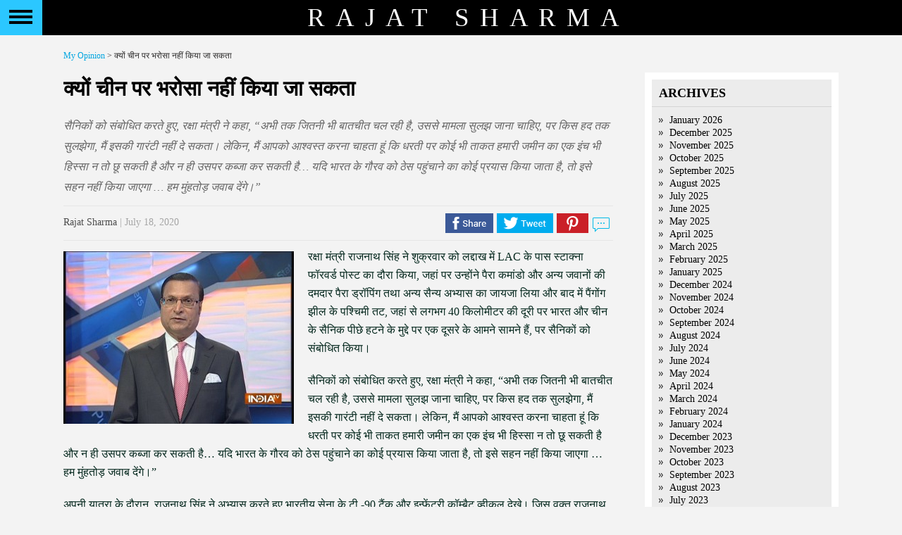

--- FILE ---
content_type: text/html; charset=UTF-8
request_url: https://rajatsharma.in/why-we-cant-trust-china-2/
body_size: 8782
content:
<!DOCTYPE html PUBLIC "-//W3C//DTD XHTML 1.0 Transitional//EN" "http://www.w3.org/TR/xhtml1/DTD/xhtml1-transitional.dtd">
<html xmlns="http://www.w3.org/1999/xhtml">
  <head>
    <link href='http://fonts.googleapis.com/css?family=EB+Garamond' rel='stylesheet' type='text/css'>
      <title>
        Rajat Sharma        क्यों चीन पर भरोसा नहीं किया जा सकता - Rajat Sharma      </title>
      <meta http-equiv="Content-Type" content="text/html; charset=UTF-8"/>
      <meta name="viewport" content="width=device-width, initial-scale=1"/>
      <meta http-equiv="Content-Type" content="text/html; charset=UTF-8" />
      <meta name="generator" content="WordPress 4.2.1" />
      <!-- leave this for stats please -->
      <link rel="stylesheet" href="https://rajatsharma.in/wp-content/themes/rajat-sharma/style.css?v=3" type="text/css" media="screen" />
      <link rel="stylesheet" href="https://rajatsharma.in/wp-content/themes/rajat-sharma/css/jquery.mCustomScrollbar.css" type="text/css" />
      <link href="https://rajatsharma.in/wp-content/themes/rajat-sharma/favicon.ico" rel="shortcut icon" type="image/x-icon" />
      <link rel="alternate" type="application/rss+xml" title="RSS 2.0" href="https://rajatsharma.in/feed/" />
      <link rel="alternate" type="text/xml" title="RSS .92" href="https://rajatsharma.in/feed/rss/" />
      <link rel="alternate" type="application/atom+xml" title="Atom 0.3" href="https://rajatsharma.in/feed/atom/" />
      <link rel="pingback" href="https://rajatsharma.in/xmlrpc.php" />

      <script src="https://rajatsharma.in/wp-content/themes/rajat-sharma/js/modernizr.custom.86080.js"></script>
      <script src="https://rajatsharma.in/wp-content/themes/rajat-sharma/js/jquery-2.1.0.min.js"></script>
      <script src="https://rajatsharma.in/wp-content/themes/rajat-sharma/js/jquery.mCustomScrollbar.concat.min.js"></script>

      	<link rel='archives' title='January 2026' href='https://rajatsharma.in/2026/01/' />
	<link rel='archives' title='December 2025' href='https://rajatsharma.in/2025/12/' />
	<link rel='archives' title='November 2025' href='https://rajatsharma.in/2025/11/' />
	<link rel='archives' title='October 2025' href='https://rajatsharma.in/2025/10/' />
	<link rel='archives' title='September 2025' href='https://rajatsharma.in/2025/09/' />
	<link rel='archives' title='August 2025' href='https://rajatsharma.in/2025/08/' />
	<link rel='archives' title='July 2025' href='https://rajatsharma.in/2025/07/' />
	<link rel='archives' title='June 2025' href='https://rajatsharma.in/2025/06/' />
	<link rel='archives' title='May 2025' href='https://rajatsharma.in/2025/05/' />
	<link rel='archives' title='April 2025' href='https://rajatsharma.in/2025/04/' />
	<link rel='archives' title='March 2025' href='https://rajatsharma.in/2025/03/' />
	<link rel='archives' title='February 2025' href='https://rajatsharma.in/2025/02/' />
	<link rel='archives' title='January 2025' href='https://rajatsharma.in/2025/01/' />
	<link rel='archives' title='December 2024' href='https://rajatsharma.in/2024/12/' />
	<link rel='archives' title='November 2024' href='https://rajatsharma.in/2024/11/' />
	<link rel='archives' title='October 2024' href='https://rajatsharma.in/2024/10/' />
	<link rel='archives' title='September 2024' href='https://rajatsharma.in/2024/09/' />
	<link rel='archives' title='August 2024' href='https://rajatsharma.in/2024/08/' />
	<link rel='archives' title='July 2024' href='https://rajatsharma.in/2024/07/' />
	<link rel='archives' title='June 2024' href='https://rajatsharma.in/2024/06/' />
	<link rel='archives' title='May 2024' href='https://rajatsharma.in/2024/05/' />
	<link rel='archives' title='April 2024' href='https://rajatsharma.in/2024/04/' />
	<link rel='archives' title='March 2024' href='https://rajatsharma.in/2024/03/' />
	<link rel='archives' title='February 2024' href='https://rajatsharma.in/2024/02/' />
	<link rel='archives' title='January 2024' href='https://rajatsharma.in/2024/01/' />
	<link rel='archives' title='December 2023' href='https://rajatsharma.in/2023/12/' />
	<link rel='archives' title='November 2023' href='https://rajatsharma.in/2023/11/' />
	<link rel='archives' title='October 2023' href='https://rajatsharma.in/2023/10/' />
	<link rel='archives' title='September 2023' href='https://rajatsharma.in/2023/09/' />
	<link rel='archives' title='August 2023' href='https://rajatsharma.in/2023/08/' />
	<link rel='archives' title='July 2023' href='https://rajatsharma.in/2023/07/' />
	<link rel='archives' title='June 2023' href='https://rajatsharma.in/2023/06/' />
	<link rel='archives' title='May 2023' href='https://rajatsharma.in/2023/05/' />
	<link rel='archives' title='April 2023' href='https://rajatsharma.in/2023/04/' />
	<link rel='archives' title='March 2023' href='https://rajatsharma.in/2023/03/' />
	<link rel='archives' title='February 2023' href='https://rajatsharma.in/2023/02/' />
	<link rel='archives' title='January 2023' href='https://rajatsharma.in/2023/01/' />
	<link rel='archives' title='December 2022' href='https://rajatsharma.in/2022/12/' />
	<link rel='archives' title='November 2022' href='https://rajatsharma.in/2022/11/' />
	<link rel='archives' title='October 2022' href='https://rajatsharma.in/2022/10/' />
	<link rel='archives' title='September 2022' href='https://rajatsharma.in/2022/09/' />
	<link rel='archives' title='August 2022' href='https://rajatsharma.in/2022/08/' />
	<link rel='archives' title='July 2022' href='https://rajatsharma.in/2022/07/' />
	<link rel='archives' title='June 2022' href='https://rajatsharma.in/2022/06/' />
	<link rel='archives' title='May 2022' href='https://rajatsharma.in/2022/05/' />
	<link rel='archives' title='April 2022' href='https://rajatsharma.in/2022/04/' />
	<link rel='archives' title='March 2022' href='https://rajatsharma.in/2022/03/' />
	<link rel='archives' title='February 2022' href='https://rajatsharma.in/2022/02/' />
	<link rel='archives' title='January 2022' href='https://rajatsharma.in/2022/01/' />
	<link rel='archives' title='December 2021' href='https://rajatsharma.in/2021/12/' />
	<link rel='archives' title='November 2021' href='https://rajatsharma.in/2021/11/' />
	<link rel='archives' title='October 2021' href='https://rajatsharma.in/2021/10/' />
	<link rel='archives' title='September 2021' href='https://rajatsharma.in/2021/09/' />
	<link rel='archives' title='August 2021' href='https://rajatsharma.in/2021/08/' />
	<link rel='archives' title='July 2021' href='https://rajatsharma.in/2021/07/' />
	<link rel='archives' title='June 2021' href='https://rajatsharma.in/2021/06/' />
	<link rel='archives' title='May 2021' href='https://rajatsharma.in/2021/05/' />
	<link rel='archives' title='April 2021' href='https://rajatsharma.in/2021/04/' />
	<link rel='archives' title='March 2021' href='https://rajatsharma.in/2021/03/' />
	<link rel='archives' title='February 2021' href='https://rajatsharma.in/2021/02/' />
	<link rel='archives' title='January 2021' href='https://rajatsharma.in/2021/01/' />
	<link rel='archives' title='December 2020' href='https://rajatsharma.in/2020/12/' />
	<link rel='archives' title='November 2020' href='https://rajatsharma.in/2020/11/' />
	<link rel='archives' title='October 2020' href='https://rajatsharma.in/2020/10/' />
	<link rel='archives' title='September 2020' href='https://rajatsharma.in/2020/09/' />
	<link rel='archives' title='August 2020' href='https://rajatsharma.in/2020/08/' />
	<link rel='archives' title='July 2020' href='https://rajatsharma.in/2020/07/' />
	<link rel='archives' title='June 2020' href='https://rajatsharma.in/2020/06/' />
	<link rel='archives' title='May 2020' href='https://rajatsharma.in/2020/05/' />
	<link rel='archives' title='April 2020' href='https://rajatsharma.in/2020/04/' />
	<link rel='archives' title='March 2020' href='https://rajatsharma.in/2020/03/' />
	<link rel='archives' title='February 2020' href='https://rajatsharma.in/2020/02/' />
	<link rel='archives' title='January 2020' href='https://rajatsharma.in/2020/01/' />
	<link rel='archives' title='December 2019' href='https://rajatsharma.in/2019/12/' />
	<link rel='archives' title='November 2019' href='https://rajatsharma.in/2019/11/' />
	<link rel='archives' title='October 2019' href='https://rajatsharma.in/2019/10/' />
	<link rel='archives' title='September 2019' href='https://rajatsharma.in/2019/09/' />
	<link rel='archives' title='August 2019' href='https://rajatsharma.in/2019/08/' />
	<link rel='archives' title='July 2019' href='https://rajatsharma.in/2019/07/' />
	<link rel='archives' title='June 2019' href='https://rajatsharma.in/2019/06/' />
	<link rel='archives' title='May 2019' href='https://rajatsharma.in/2019/05/' />
	<link rel='archives' title='April 2019' href='https://rajatsharma.in/2019/04/' />
	<link rel='archives' title='March 2019' href='https://rajatsharma.in/2019/03/' />
	<link rel='archives' title='February 2019' href='https://rajatsharma.in/2019/02/' />
	<link rel='archives' title='January 2019' href='https://rajatsharma.in/2019/01/' />
	<link rel='archives' title='December 2018' href='https://rajatsharma.in/2018/12/' />
	<link rel='archives' title='November 2018' href='https://rajatsharma.in/2018/11/' />
	<link rel='archives' title='October 2018' href='https://rajatsharma.in/2018/10/' />
	<link rel='archives' title='September 2018' href='https://rajatsharma.in/2018/09/' />
	<link rel='archives' title='August 2018' href='https://rajatsharma.in/2018/08/' />
	<link rel='archives' title='July 2018' href='https://rajatsharma.in/2018/07/' />
	<link rel='archives' title='May 2018' href='https://rajatsharma.in/2018/05/' />
	<link rel='archives' title='April 2018' href='https://rajatsharma.in/2018/04/' />
	<link rel='archives' title='March 2018' href='https://rajatsharma.in/2018/03/' />
	<link rel='archives' title='February 2018' href='https://rajatsharma.in/2018/02/' />
	<link rel='archives' title='January 2018' href='https://rajatsharma.in/2018/01/' />
	<link rel='archives' title='December 2017' href='https://rajatsharma.in/2017/12/' />
	<link rel='archives' title='November 2017' href='https://rajatsharma.in/2017/11/' />
	<link rel='archives' title='October 2017' href='https://rajatsharma.in/2017/10/' />
	<link rel='archives' title='September 2017' href='https://rajatsharma.in/2017/09/' />
	<link rel='archives' title='August 2017' href='https://rajatsharma.in/2017/08/' />
	<link rel='archives' title='July 2017' href='https://rajatsharma.in/2017/07/' />
	<link rel='archives' title='June 2017' href='https://rajatsharma.in/2017/06/' />
	<link rel='archives' title='May 2017' href='https://rajatsharma.in/2017/05/' />
	<link rel='archives' title='April 2017' href='https://rajatsharma.in/2017/04/' />
	<link rel='archives' title='March 2017' href='https://rajatsharma.in/2017/03/' />
	<link rel='archives' title='February 2017' href='https://rajatsharma.in/2017/02/' />
	<link rel='archives' title='January 2017' href='https://rajatsharma.in/2017/01/' />
	<link rel='archives' title='December 2016' href='https://rajatsharma.in/2016/12/' />
	<link rel='archives' title='November 2016' href='https://rajatsharma.in/2016/11/' />
	<link rel='archives' title='October 2016' href='https://rajatsharma.in/2016/10/' />
	<link rel='archives' title='September 2016' href='https://rajatsharma.in/2016/09/' />
	<link rel='archives' title='August 2016' href='https://rajatsharma.in/2016/08/' />
	<link rel='archives' title='July 2016' href='https://rajatsharma.in/2016/07/' />
	<link rel='archives' title='June 2016' href='https://rajatsharma.in/2016/06/' />
	<link rel='archives' title='May 2016' href='https://rajatsharma.in/2016/05/' />
	<link rel='archives' title='April 2016' href='https://rajatsharma.in/2016/04/' />
	<link rel='archives' title='March 2016' href='https://rajatsharma.in/2016/03/' />
	<link rel='archives' title='February 2016' href='https://rajatsharma.in/2016/02/' />
	<link rel='archives' title='January 2016' href='https://rajatsharma.in/2016/01/' />
	<link rel='archives' title='December 2015' href='https://rajatsharma.in/2015/12/' />
	<link rel='archives' title='November 2015' href='https://rajatsharma.in/2015/11/' />
	<link rel='archives' title='October 2015' href='https://rajatsharma.in/2015/10/' />
	<link rel='archives' title='September 2015' href='https://rajatsharma.in/2015/09/' />
	<link rel='archives' title='August 2015' href='https://rajatsharma.in/2015/08/' />
	<link rel='archives' title='July 2015' href='https://rajatsharma.in/2015/07/' />
      
      
<!-- This site is optimized with the Yoast SEO plugin v2.3.2 - https://yoast.com/wordpress/plugins/seo/ -->
<link rel="canonical" href="https://rajatsharma.in/why-we-cant-trust-china-2/" />
<meta property="og:locale" content="en_US" />
<meta property="og:type" content="article" />
<meta property="og:title" content="क्यों चीन पर भरोसा नहीं किया जा सकता - Rajat Sharma" />
<meta property="og:description" content="सैनिकों को संबोधित करते हुए, रक्षा मंत्री ने कहा, “अभी तक जितनी भी बातचीत चल रही है, उससे मामला सुलझ जाना चाहिए, पर किस हद तक सुलझेगा, मैं इसकी गारंटी नहीं दे सकता। लेकिन, मैं आपको आश्वस्त करना चाहता हूं कि धरती पर कोई भी ताकत हमारी जमीन का एक इंच भी हिस्सा न तो छू सकती है और न ही उसपर कब्जा कर सकती है... यदि भारत के गौरव को ठेस पहुंचाने का कोई प्रयास किया जाता है, तो इसे सहन नहीं किया जाएगा ... हम मुंहतोड़ जवाब देंगे।”" />
<meta property="og:url" content="https://rajatsharma.in/why-we-cant-trust-china-2/" />
<meta property="og:site_name" content="Rajat Sharma" />
<meta property="article:author" content="rajatsharma56" />
<meta property="article:section" content="Uncategorized" />
<meta property="article:published_time" content="2020-07-18T17:03:21+00:00" />
<meta property="article:modified_time" content="2020-07-18T17:05:56+00:00" />
<meta property="og:updated_time" content="2020-07-18T17:05:56+00:00" />
<meta property="og:image" content="https://rajatsharma.in/wp-content/uploads/2017/12/21-_12-AKB-002.jpg" />
<meta name="twitter:card" content="summary_large_image"/>
<meta name="twitter:description" content="सैनिकों को संबोधित करते हुए, रक्षा मंत्री ने कहा, “अभी तक जितनी भी बातचीत चल रही है, उससे मामला सुलझ जाना चाहिए, पर किस हद तक सुलझेगा, मैं इसकी गारंटी नहीं दे सकता। लेकिन, मैं आपको आश्वस्त करना चाहता हूं कि धरती पर कोई भी ताकत हमारी जमीन का एक इंच भी हिस्सा न तो छू सकती है और न ही उसपर कब्जा कर सकती है... यदि भारत के गौरव को ठेस पहुंचाने का कोई प्रयास किया जाता है, तो इसे सहन नहीं किया जाएगा ... हम मुंहतोड़ जवाब देंगे।”"/>
<meta name="twitter:title" content="क्यों चीन पर भरोसा नहीं किया जा सकता - Rajat Sharma"/>
<meta name="twitter:domain" content="Rajat Sharma"/>
<meta name="twitter:image:src" content="https://rajatsharma.in/wp-content/uploads/2017/12/21-_12-AKB-002.jpg"/>
<!-- / Yoast SEO plugin. -->

		<script type="text/javascript">
			window._wpemojiSettings = {"baseUrl":"https:\/\/s.w.org\/images\/core\/emoji\/72x72\/","ext":".png","source":{"concatemoji":"https:\/\/rajatsharma.in\/wp-includes\/js\/wp-emoji-release.min.js?ver=4.2.1"}};
			!function(a,b,c){function d(a){var c=b.createElement("canvas"),d=c.getContext&&c.getContext("2d");return d&&d.fillText?(d.textBaseline="top",d.font="600 32px Arial","flag"===a?(d.fillText(String.fromCharCode(55356,56812,55356,56807),0,0),c.toDataURL().length>3e3):(d.fillText(String.fromCharCode(55357,56835),0,0),0!==d.getImageData(16,16,1,1).data[0])):!1}function e(a){var c=b.createElement("script");c.src=a,c.type="text/javascript",b.getElementsByTagName("head")[0].appendChild(c)}var f;c.supports={simple:d("simple"),flag:d("flag")},c.supports.simple&&c.supports.flag||(f=c.source||{},f.concatemoji?e(f.concatemoji):f.wpemoji&&f.twemoji&&(e(f.twemoji),e(f.wpemoji)))}(window,document,window._wpemojiSettings);
		</script>
		<style type="text/css">
img.wp-smiley,
img.emoji {
	display: inline !important;
	border: none !important;
	box-shadow: none !important;
	height: 1em !important;
	width: 1em !important;
	margin: 0 .07em !important;
	vertical-align: -0.1em !important;
	background: none !important;
	padding: 0 !important;
}
</style>
<link rel='stylesheet' id='contact-form-7-css'  href='https://rajatsharma.in/wp-content/plugins/contact-form-7/includes/css/styles.css?ver=4.1.2' type='text/css' media='all' />
<script type='text/javascript' src='https://rajatsharma.in/wp-includes/js/jquery/jquery.js?ver=1.11.2'></script>
<script type='text/javascript' src='https://rajatsharma.in/wp-includes/js/jquery/jquery-migrate.min.js?ver=1.2.1'></script>
<link rel="EditURI" type="application/rsd+xml" title="RSD" href="https://rajatsharma.in/xmlrpc.php?rsd" />
<link rel="wlwmanifest" type="application/wlwmanifest+xml" href="https://rajatsharma.in/wp-includes/wlwmanifest.xml" /> 
<meta name="generator" content="WordPress 4.2.1" />
<link rel='shortlink' href='https://rajatsharma.in/?p=4703' />
              <script>
          (function (i, s, o, g, r, a, m) {
            i['GoogleAnalyticsObject'] = r;
            i[r] = i[r] || function () {
              (i[r].q = i[r].q || []).push(arguments)
            }, i[r].l = 1 * new Date();
            a = s.createElement(o),
                    m = s.getElementsByTagName(o)[0];
            a.async = 1;
            a.src = g;
            m.parentNode.insertBefore(a, m)
          })(window, document, 'script', '//www.google-analytics.com/analytics.js', 'ga');
          ga('set', 'anonymizeIp', true);
          ga('create', 'UA-65746845-1', 'auto');
          ga('send', 'pageview');
        </script>

        </head>
        <body  class="cbp-spmenu-push">
          <!---Strats slider-home--->
          <div class="wrapper">
            <!---Strats slider-home--->
            <div class="header">
              <div class="nav">
                <button id="showLeft" class="menubutton"></button>
              </div>
              <nav class="cbp-spmenu cbp-spmenu-vertical cbp-spmenu-left" id="cbp-spmenu-s1">
                <div class="sbp-menumbody">
                  <ul>
                    <div class="menu-header"><ul id="menu-mian-menu" class="menu"><li id="menu-item-30" class="menu-item menu-item-type-post_type menu-item-object-page menu-item-30"><a href="https://rajatsharma.in/">Home</a></li>
<li id="menu-item-29" class="menu-item menu-item-type-post_type menu-item-object-page menu-item-29"><a href="https://rajatsharma.in/my-life/">My life</a></li>
<li id="menu-item-28" class="menu-item menu-item-type-post_type menu-item-object-page menu-item-28"><a href="https://rajatsharma.in/my-journey/">My Journey</a></li>
<li id="menu-item-27" class="menu-item menu-item-type-post_type menu-item-object-page menu-item-27"><a href="https://rajatsharma.in/photogallery/">Photo Gallery</a></li>
<li id="menu-item-261" class="menu-item menu-item-type-post_type menu-item-object-page current_page_parent menu-item-261"><a href="https://rajatsharma.in/myopinion/">My Opinion</a></li>
<li id="menu-item-2532" class="menu-item menu-item-type-post_type menu-item-object-page menu-item-2532"><a href="https://rajatsharma.in/events/">Events</a></li>
<li id="menu-item-25" class="menu-item menu-item-type-post_type menu-item-object-page menu-item-25"><a href="https://rajatsharma.in/reach-me/">Reach me</a></li>
</ul></div>                  </ul>
                  <div class="sn-icon">
                    <div class="sideblock1"><h3 style="display: none">Social Media</h3>			<div class="textwidget"><a href="http://www.facebook.com/RajatSharmaLive" target="_blank" class="f-icon"></a> <a href="http://twitter.com/RajatSharmaLive" target="_blank" class="t-icon"></a></div>
		</div>
                  </div>
                  <div class="copyright">
                    &copy; 2026. All Rights Reserved<br>
                      <a href="http://rajatsharma.in/">www.rajatsharma.in</a><br>
                        <div class="sideblock1"><h3 style="display: none">Footer Link</h3>			<div class="textwidget">        <a href="https://rajatsharma.in/privacy-policy/">Privacy Policy</a><br>
        <a href="https://rajatsharma.in/terms-conditions/">Terms &amp; Conditions</a><br></div>
		</div>
                        </div>
                        </div>
                        </nav>
                        <span>Rajat Sharma</span>
                        </div>
                        <!--Ends slider-home-->
                        </div>
                        <!--Ends slider-home-->
<!--Strats Content-->
<div id="content-wrap" class="clearfix">
  <div id="main-body">
    <div class="breadcrumbs">
      <!-- Breadcrumb NavXT 5.2.2 -->
<a title="Go to My Opinion." href="https://rajatsharma.in/myopinion/" class="post-root post post-post">My Opinion</a> &gt; क्यों चीन पर भरोसा नहीं किया जा सकता    </div>
    <div id="main">
                        <div id="post">
            <h2>क्यों चीन पर भरोसा नहीं किया जा सकता</h2>
            <div class="post-des" style="font-size:16px;font-style:italic;color: #666;line-height: 29px;margin-bottom: 12px;">
              <p>सैनिकों को संबोधित करते हुए, रक्षा मंत्री ने कहा, “अभी तक जितनी भी बातचीत चल रही है, उससे मामला सुलझ जाना चाहिए, पर किस हद तक सुलझेगा, मैं इसकी गारंटी नहीं दे सकता। लेकिन, मैं आपको आश्वस्त करना चाहता हूं कि धरती पर कोई भी ताकत हमारी जमीन का एक इंच भी हिस्सा न तो छू सकती है और न ही उसपर कब्जा कर सकती है&#8230; यदि भारत के गौरव को ठेस पहुंचाने का कोई प्रयास किया जाता है, तो इसे सहन नहीं किया जाएगा &#8230; हम मुंहतोड़ जवाब देंगे।”</p>
            </div>
            <div class="postmeta">
              <div class="postmeta-left">
                <span>Rajat Sharma</span> | July 18, 2020              </div>
              <div class="postmeta-right">
                <a href="#" class="fbicon" data-description="रक्षा मंत्री राजनाथ सिंह ने शुक्रवार को लद्दाख में LAC के पास स्टाक्ना फॉरवर्ड पोस्ट का दौरा �..." data-title="क्यों चीन पर भरोसा नहीं किया जा सकता"></a> <a href="#" class="ticon" data-description="रक्षा मंत्री राजनाथ सिंह ने शुक्रवार को लद्दाख में LAC के पास स्टाक्ना फॉरवर्ड पोस्ट का दौरा �..." data-title="क्यों चीन पर भरोसा नहीं किया जा सकता"></a> <a href="#" class="picon" data-title="क्यों चीन पर भरोसा नहीं किया जा सकता"></a> <a href="#" class="wicon" data-title="क्यों चीन पर भरोसा नहीं किया जा सकता"></a> <a href="#commentslink" class="cicon"></a>
              </div>
            </div>
            <div class="entry">
              <p><a href="https://rajatsharma.in/wp-content/uploads/2018/09/AKB-002.jpg"><img src="https://rajatsharma.in/wp-content/uploads/2018/09/AKB-002-327x245.jpg" alt="AKB (002)" width="327" height="245" class="alignleft size-medium wp-image-3134" /></a>रक्षा मंत्री राजनाथ सिंह ने शुक्रवार को लद्दाख में LAC के पास स्टाक्ना फॉरवर्ड पोस्ट का दौरा किया, जहां पर उन्होंने पैरा कमांडो और अन्य जवानों की दमदार पैरा ड्रॉपिंग तथा अन्य सैन्य अभ्यास का जायजा लिया और बाद में पैंगोंग झील के पश्चिमी तट, जहां से लगभग 40 किलोमीटर की दूरी पर भारत और चीन के सैनिक पीछे हटने  के मुद्दे पर एक दूसरे के आमने सामने हैं, पर सैनिकों को संबोधित किया। </p>
<p>सैनिकों को संबोधित करते हुए, रक्षा मंत्री ने कहा, “अभी तक जितनी भी बातचीत चल रही है, उससे मामला सुलझ जाना चाहिए, पर किस हद तक सुलझेगा, मैं इसकी गारंटी नहीं दे सकता। लेकिन, मैं आपको आश्वस्त करना चाहता हूं कि धरती पर कोई भी ताकत हमारी जमीन का एक इंच भी हिस्सा न तो छू सकती है और न ही उसपर कब्जा कर सकती है&#8230; यदि भारत के गौरव को ठेस पहुंचाने का कोई प्रयास किया जाता है, तो इसे सहन नहीं किया जाएगा &#8230; हम मुंहतोड़ जवाब देंगे।”</p>
<p>अपनी यात्रा के दौरान, राजनाथ सिंह ने अभ्यास करते हुए भारतीय सेना के टी -90 टैंक और इन्फेंट्री कॉम्बैट व्हीकल देखे। जिस वक्त राजनाथ सिंह ड्रिल को देख रहे थे, उसी दौरान 25000 फीट की ऊंचाई पर मिलिट्री ट्रांसपोर्ट एयरक्राफ्ट C 130J  सुपर हरक्युलिस भी नजर आए, इसी एयरक्राफ्ट के अंदर से स्पेशल फोर्स के पैरा कमांडोज ने छलांग लगाई और फिनिश स्नाइपर राइफल और अमेरिकन एक्सफिल हाई कट बैलिस्टिक हेलमेट के साथ प्रदर्शन किया। स्नाइपर राइफल्स की मारक क्षमता 1500 मीटर है।</p>
<p>भारत ने लद्दाख में चुशुल से लेकर सबसे ऊंची पोस्ट, दौलत बेग ओल्डी सेक्टर तक अपने सैनिकों को तैनात किया है, हमारे 45 हजार से ज्यादा जवान इस वक्त लद्दाख की अलग अलग चौकियों पर मौजूद हैं। इनके साथ साथ हर फॉर्वर्ड लोकेशन पर BMP, इन्फेंट्री कॉम्बैट व्हीकल्स और टैंक्स भी तैनात है। BMP में एक साथ 10 जवान दुश्मन पर धावा बोलने के लिए तैयार रहते हैं, इसमें एंटी टैंक गाइडेड मिसाइल और एंटी एयरक्राफ्ट गन भी लगी हुई है। टी 90 यानी भीष्म टैंक् ने भी सैनिक अभ्यास में हिस्सा लिया , हमारा भीष्म टैंक किसी भी जैविक या रासायनिक हमलों से निपटने की ताकत रखता है। 60 सेकंड के अंदर 8 गोले दाग सकता है। इस टैंक में 125 MM की तोप जो 6 किलोमीटर की दूरी तक मिसाइल लॉन्च कर सकती है। अपाचे अटैक हेलीकॉप्टर्स ने भी अभ्यास में  हिस्सा लिया। इसकी ऑपरेशनल रेंज 476 किलोमीटर है। ये ऐसा हेलीकॉप्टर है जो एक मिनट में एक साथ 128 लक्ष्यों पर अचूक निशाना लगा सकता है। अभ्यास में सेना के जवानों ने मैकेनाइज्ड फॉर्मेशन के रुप में हिस्सा लिया ।  </p>
<p>रक्षा मंत्री ने पीका मशीन गन हाथ में लेकर फोटो  खिंचवाई, इस मशीन गन से हमारे पैरा कमांडो 3800 से लेकर 4000 मीटर तक फायर कर सकते हैं, यानी चार किलोमीटर तक इसकी मारक क्षमता है, और इसमें वेरियंट के हिसाब से हर मिनट में, हर साठ सेकंड में 650 से लेकर 700 से 800 राउंड तक फायर हो सकते हैं। </p>
<p>12000 फीट पर वॉर एक्सरसाइज देखने के बाद रक्षा मंत्री 13 हजार 500 फीट की ऊंचाई वाले लुकुंग पोस्ट पर पहुंचे। ये भारत की 45 किलोमीटर लंबी पैंगोंग लेक का शुरुआती प्वाइंट है। लुकुंग के इसी फॉरवर्ड पोस्ट पर रक्षा मंत्री को पूरी स्थिति के बारे में ब्रीफ किया गया। उन्हें संभावित टकराव वाले मुख्य स्थानों पर भारत और चीन के सैनिकों की तैनाती के बारे में जानकारी दी गई। </p>
<p>ये सही है कि चीन से लगातार बात चल रही है, कई इलाकों में खास तौर पर गलवान वैली में चीन की सेना पीछे हटी भी है। लेकिन अभी भी कई ऐसे इलाके हैं जहां भारत और चीन की फौज आमने सामने हैं। एक्सपर्ट्स का कहना है कि बातचीत की प्रोसेस अच्छी है लेकिन लंबी है। चीन अप्रैल वाली पोजिशन में जाए इसमें वक्त लगेगा, इसीलिए भारत के फौज की तैयारियां पूरी है, क्योंकि चीन पर भरोसा नहीं किया जा सकता है।  </p>
<p>चीनी नेतृत्व को भारतीय सेना की ताकत के बारे में पुराने भ्रम नहीं पालना चाहिए। 1962 के युद्ध के बाद से  भारत बहुत बदल गया है और हमारी सेना ज्यादा पेशेवर हो गई है।<br />
.<br />
इस वक्त दुनिया मे चीन की स्थिति बहुत अच्छी नहीं है। सारी दुनिया चीन से कोरोना वायरस को लेकर नाराज है, ज्यादातर देश ऐसा समझते हैं कि दुनिया में कोरोना महामारी चीन की वजह से फैली है। पूर्वी और दक्षिण पूर्वी एशिया में दक्षिणी चीन सागर के मुद्दे पर चीन छोटे देशों पर धौंस जमाता है। हांगकांग में लोकतंत्र के लिए मांग और मजबूत हो रही है और चीन इस आवाज को दबाने में लगा हुआ है। ये भारत की डिप्लोमेसी की जीत है कि चीन के साथ सीमा विवाद पर रूस, अमेरिका और प्रमुख यूरोपियन देश भारत का समर्थन कर रहे हैं। </p>
<p>इस बात की आशंका कम ही है कि चीन ऐसे वक्त में कोई दुस्साहस करेगा, लेकिन हमारी सेनाएं अलर्ट हैं, जोश में हैं, एक बात साफ है कि भारत के जवान और फौज किसी भी स्थिति के लिए तैयार हैं।</p>
<p>Get connected on <a href="https://twitter.com/RajatSharmaLive">Twitter</a>, <a href="https://www.instagram.com/rajatsharmaLive/">Instagram</a> &#038; <a href="https://www.facebook.com/RajatSharmaLive">Facebook</p>
            </div>
            <div class="postmeta" id="commentslink">
              <div class="postmeta-right">
                <a href="javascript:void(0);" class="fbicon" data-description="रक्षा मंत्री राजनाथ सिंह ने शुक्रवार को लद्दाख में LAC के पास स्टाक्ना फॉरवर्ड पोस्ट का दौरा �..." data-title=" क्यों चीन पर भरोसा नहीं किया जा सकता"></a>
                <a href="javascript:void(0);" class="ticon" data-description="रक्षा मंत्री राजनाथ सिंह ने शुक्रवार को लद्दाख में LAC के पास स्टाक्ना फॉरवर्ड पोस्ट का दौरा �..." data-title=" क्यों चीन पर भरोसा नहीं किया जा सकता"></a>
                <a href="javascript:void(0);" class="picon" data-description="रक्षा मंत्री राजनाथ सिंह ने शुक्रवार को लद्दाख में LAC के पास स्टाक्ना फॉरवर्ड पोस्ट का दौरा �..." data-title=" क्यों चीन पर भरोसा नहीं किया जा सकता"></a>
                <a class="wicon" href="javascript:void(0);" data-title="क्यों चीन पर भरोसा नहीं किया जा सकता" data-description="रक्षा मंत्री राजनाथ सिंह ने शुक्रवार को लद्दाख में LAC के पास स्टाक्ना फॉरवर्ड पोस्ट का दौरा �..."></a>
              </div>
            </div>
          </div>
          <div id="commentsbody">
            
<!-- You can start editing here. -->


    <!-- If comments are closed. -->
  <p class="nocomments">Comments are closed.</p>
  
 

          </div>


                <div class="navigation">
                  </div>
          </div>
    <div id="sidebar">
    <div id="sidebar-inner">    
        <div class="sideblock"><h3>Archives</h3>		<ul>
	<li><a href='https://rajatsharma.in/2026/01/'>January 2026</a></li>
	<li><a href='https://rajatsharma.in/2025/12/'>December 2025</a></li>
	<li><a href='https://rajatsharma.in/2025/11/'>November 2025</a></li>
	<li><a href='https://rajatsharma.in/2025/10/'>October 2025</a></li>
	<li><a href='https://rajatsharma.in/2025/09/'>September 2025</a></li>
	<li><a href='https://rajatsharma.in/2025/08/'>August 2025</a></li>
	<li><a href='https://rajatsharma.in/2025/07/'>July 2025</a></li>
	<li><a href='https://rajatsharma.in/2025/06/'>June 2025</a></li>
	<li><a href='https://rajatsharma.in/2025/05/'>May 2025</a></li>
	<li><a href='https://rajatsharma.in/2025/04/'>April 2025</a></li>
	<li><a href='https://rajatsharma.in/2025/03/'>March 2025</a></li>
	<li><a href='https://rajatsharma.in/2025/02/'>February 2025</a></li>
	<li><a href='https://rajatsharma.in/2025/01/'>January 2025</a></li>
	<li><a href='https://rajatsharma.in/2024/12/'>December 2024</a></li>
	<li><a href='https://rajatsharma.in/2024/11/'>November 2024</a></li>
	<li><a href='https://rajatsharma.in/2024/10/'>October 2024</a></li>
	<li><a href='https://rajatsharma.in/2024/09/'>September 2024</a></li>
	<li><a href='https://rajatsharma.in/2024/08/'>August 2024</a></li>
	<li><a href='https://rajatsharma.in/2024/07/'>July 2024</a></li>
	<li><a href='https://rajatsharma.in/2024/06/'>June 2024</a></li>
	<li><a href='https://rajatsharma.in/2024/05/'>May 2024</a></li>
	<li><a href='https://rajatsharma.in/2024/04/'>April 2024</a></li>
	<li><a href='https://rajatsharma.in/2024/03/'>March 2024</a></li>
	<li><a href='https://rajatsharma.in/2024/02/'>February 2024</a></li>
	<li><a href='https://rajatsharma.in/2024/01/'>January 2024</a></li>
	<li><a href='https://rajatsharma.in/2023/12/'>December 2023</a></li>
	<li><a href='https://rajatsharma.in/2023/11/'>November 2023</a></li>
	<li><a href='https://rajatsharma.in/2023/10/'>October 2023</a></li>
	<li><a href='https://rajatsharma.in/2023/09/'>September 2023</a></li>
	<li><a href='https://rajatsharma.in/2023/08/'>August 2023</a></li>
	<li><a href='https://rajatsharma.in/2023/07/'>July 2023</a></li>
	<li><a href='https://rajatsharma.in/2023/06/'>June 2023</a></li>
	<li><a href='https://rajatsharma.in/2023/05/'>May 2023</a></li>
	<li><a href='https://rajatsharma.in/2023/04/'>April 2023</a></li>
	<li><a href='https://rajatsharma.in/2023/03/'>March 2023</a></li>
	<li><a href='https://rajatsharma.in/2023/02/'>February 2023</a></li>
	<li><a href='https://rajatsharma.in/2023/01/'>January 2023</a></li>
	<li><a href='https://rajatsharma.in/2022/12/'>December 2022</a></li>
	<li><a href='https://rajatsharma.in/2022/11/'>November 2022</a></li>
	<li><a href='https://rajatsharma.in/2022/10/'>October 2022</a></li>
	<li><a href='https://rajatsharma.in/2022/09/'>September 2022</a></li>
	<li><a href='https://rajatsharma.in/2022/08/'>August 2022</a></li>
	<li><a href='https://rajatsharma.in/2022/07/'>July 2022</a></li>
	<li><a href='https://rajatsharma.in/2022/06/'>June 2022</a></li>
	<li><a href='https://rajatsharma.in/2022/05/'>May 2022</a></li>
	<li><a href='https://rajatsharma.in/2022/04/'>April 2022</a></li>
	<li><a href='https://rajatsharma.in/2022/03/'>March 2022</a></li>
	<li><a href='https://rajatsharma.in/2022/02/'>February 2022</a></li>
	<li><a href='https://rajatsharma.in/2022/01/'>January 2022</a></li>
	<li><a href='https://rajatsharma.in/2021/12/'>December 2021</a></li>
	<li><a href='https://rajatsharma.in/2021/11/'>November 2021</a></li>
	<li><a href='https://rajatsharma.in/2021/10/'>October 2021</a></li>
	<li><a href='https://rajatsharma.in/2021/09/'>September 2021</a></li>
	<li><a href='https://rajatsharma.in/2021/08/'>August 2021</a></li>
	<li><a href='https://rajatsharma.in/2021/07/'>July 2021</a></li>
	<li><a href='https://rajatsharma.in/2021/06/'>June 2021</a></li>
	<li><a href='https://rajatsharma.in/2021/05/'>May 2021</a></li>
	<li><a href='https://rajatsharma.in/2021/04/'>April 2021</a></li>
	<li><a href='https://rajatsharma.in/2021/03/'>March 2021</a></li>
	<li><a href='https://rajatsharma.in/2021/02/'>February 2021</a></li>
	<li><a href='https://rajatsharma.in/2021/01/'>January 2021</a></li>
	<li><a href='https://rajatsharma.in/2020/12/'>December 2020</a></li>
	<li><a href='https://rajatsharma.in/2020/11/'>November 2020</a></li>
	<li><a href='https://rajatsharma.in/2020/10/'>October 2020</a></li>
	<li><a href='https://rajatsharma.in/2020/09/'>September 2020</a></li>
	<li><a href='https://rajatsharma.in/2020/08/'>August 2020</a></li>
	<li><a href='https://rajatsharma.in/2020/07/'>July 2020</a></li>
	<li><a href='https://rajatsharma.in/2020/06/'>June 2020</a></li>
	<li><a href='https://rajatsharma.in/2020/05/'>May 2020</a></li>
	<li><a href='https://rajatsharma.in/2020/04/'>April 2020</a></li>
	<li><a href='https://rajatsharma.in/2020/03/'>March 2020</a></li>
	<li><a href='https://rajatsharma.in/2020/02/'>February 2020</a></li>
	<li><a href='https://rajatsharma.in/2020/01/'>January 2020</a></li>
	<li><a href='https://rajatsharma.in/2019/12/'>December 2019</a></li>
	<li><a href='https://rajatsharma.in/2019/11/'>November 2019</a></li>
	<li><a href='https://rajatsharma.in/2019/10/'>October 2019</a></li>
	<li><a href='https://rajatsharma.in/2019/09/'>September 2019</a></li>
	<li><a href='https://rajatsharma.in/2019/08/'>August 2019</a></li>
	<li><a href='https://rajatsharma.in/2019/07/'>July 2019</a></li>
	<li><a href='https://rajatsharma.in/2019/06/'>June 2019</a></li>
	<li><a href='https://rajatsharma.in/2019/05/'>May 2019</a></li>
	<li><a href='https://rajatsharma.in/2019/04/'>April 2019</a></li>
	<li><a href='https://rajatsharma.in/2019/03/'>March 2019</a></li>
	<li><a href='https://rajatsharma.in/2019/02/'>February 2019</a></li>
	<li><a href='https://rajatsharma.in/2019/01/'>January 2019</a></li>
	<li><a href='https://rajatsharma.in/2018/12/'>December 2018</a></li>
	<li><a href='https://rajatsharma.in/2018/11/'>November 2018</a></li>
	<li><a href='https://rajatsharma.in/2018/10/'>October 2018</a></li>
	<li><a href='https://rajatsharma.in/2018/09/'>September 2018</a></li>
	<li><a href='https://rajatsharma.in/2018/08/'>August 2018</a></li>
	<li><a href='https://rajatsharma.in/2018/07/'>July 2018</a></li>
	<li><a href='https://rajatsharma.in/2018/05/'>May 2018</a></li>
	<li><a href='https://rajatsharma.in/2018/04/'>April 2018</a></li>
	<li><a href='https://rajatsharma.in/2018/03/'>March 2018</a></li>
	<li><a href='https://rajatsharma.in/2018/02/'>February 2018</a></li>
	<li><a href='https://rajatsharma.in/2018/01/'>January 2018</a></li>
	<li><a href='https://rajatsharma.in/2017/12/'>December 2017</a></li>
	<li><a href='https://rajatsharma.in/2017/11/'>November 2017</a></li>
	<li><a href='https://rajatsharma.in/2017/10/'>October 2017</a></li>
	<li><a href='https://rajatsharma.in/2017/09/'>September 2017</a></li>
	<li><a href='https://rajatsharma.in/2017/08/'>August 2017</a></li>
	<li><a href='https://rajatsharma.in/2017/07/'>July 2017</a></li>
	<li><a href='https://rajatsharma.in/2017/06/'>June 2017</a></li>
	<li><a href='https://rajatsharma.in/2017/05/'>May 2017</a></li>
	<li><a href='https://rajatsharma.in/2017/04/'>April 2017</a></li>
	<li><a href='https://rajatsharma.in/2017/03/'>March 2017</a></li>
	<li><a href='https://rajatsharma.in/2017/02/'>February 2017</a></li>
	<li><a href='https://rajatsharma.in/2017/01/'>January 2017</a></li>
	<li><a href='https://rajatsharma.in/2016/12/'>December 2016</a></li>
	<li><a href='https://rajatsharma.in/2016/11/'>November 2016</a></li>
	<li><a href='https://rajatsharma.in/2016/10/'>October 2016</a></li>
	<li><a href='https://rajatsharma.in/2016/09/'>September 2016</a></li>
	<li><a href='https://rajatsharma.in/2016/08/'>August 2016</a></li>
	<li><a href='https://rajatsharma.in/2016/07/'>July 2016</a></li>
	<li><a href='https://rajatsharma.in/2016/06/'>June 2016</a></li>
	<li><a href='https://rajatsharma.in/2016/05/'>May 2016</a></li>
	<li><a href='https://rajatsharma.in/2016/04/'>April 2016</a></li>
	<li><a href='https://rajatsharma.in/2016/03/'>March 2016</a></li>
	<li><a href='https://rajatsharma.in/2016/02/'>February 2016</a></li>
	<li><a href='https://rajatsharma.in/2016/01/'>January 2016</a></li>
	<li><a href='https://rajatsharma.in/2015/12/'>December 2015</a></li>
	<li><a href='https://rajatsharma.in/2015/11/'>November 2015</a></li>
	<li><a href='https://rajatsharma.in/2015/10/'>October 2015</a></li>
	<li><a href='https://rajatsharma.in/2015/09/'>September 2015</a></li>
	<li><a href='https://rajatsharma.in/2015/08/'>August 2015</a></li>
	<li><a href='https://rajatsharma.in/2015/07/'>July 2015</a></li>
		</ul>
</div><div class="sideblock">			<div class="textwidget"></div>
		</div>    </div>	
</div>
  </div>
</div>
<!--Ends Content-->
<script>
  /* --- Social Shareing Functions - FB, Twitter, Google+ and Pinterest -- */
  var url = encodeURI(window.location.href);
  $("body").on("click", ".wicon", function () {
    var title = $(this).attr('data-title');
    var text = encodeURI(title + " " + window.location.href);
    popUp = window.open("whatsapp://send?text=" + text);
    popUp.focus();
    return false;
  });

  $("body").on("click", ".fbicon", function () {
    var title = $(this).attr('data-title');

    var description = $(this).attr('data-description');
    var newDescription = (description.length > 200) ? description.substr(0, 200) + '...' : description;
    var popUp = window.open("http://www.facebook.com/sharer/sharer.php?u=" + url + "&title=" + title + "&description=" + newDescription, "popupwindow", "menubar=1,resizable=1,width=600,height=400");
    popUp.focus();
    return false;
  });
  $("body").on("click", ".ticon", function () {
    var title = $(this).attr('data-title');
    var description = $(this).attr('data-description');
    var newTitle = (title.length > 100) ? title.substr(0, 95) + '...' : title.substr(0, 100);
    var strUrl = encodeURI("http://twitter.com/share?text=" + newTitle + "&url=" + url + "&description=" + description + "&via=rajatsharmalive");
    var popUp = window.open(strUrl, "twitterwindow", "menubar=1,resizable=1,width=600,height=400");
    popUp.focus();
    return false;
  });
  $("body").on("click", ".gicon", function () {
    var popUp = window.open("https://plus.google.com/share?url=" + url, 'popupwindow', 'menubar=no,toolbar=no,resizable=no,scrollbars=no,height=400,width=600');
    popUp.focus();
    return false;
  });
  $("body").on("click", ".picon", function () {
    var image = $(this).attr('data-image');
    var title = $(this).attr('data-title');
    var popUp = window.open("http://pinterest.com/pin/create/bookmarklet/?media=" + image + "&url=" + url + "&is_video=false&description=" + title, "popUpWindow", "height=400,width=600,left=10,top=10,resizable=yes,scrollbars=yes,toolbar=yes,menubar=no,location=no,directories=no,status=yes");
    popUp.focus();
    return false;
  });
</script>
<script src="https://rajatsharma.in/wp-content/themes/rajat-sharma/js/classie.js"></script>
<script>
	var menuLeft = document.getElementById( 'cbp-spmenu-s1' ),
		body = document.body;
	showLeft.onclick = function() {
		classie.toggle( this, 'active' );
		classie.toggle( menuLeft, 'cbp-spmenu-open' );
		disableOther( 'showLeft' );
	};			
	function disableOther( button ) {
		if( button !== 'showLeft' ) {
			classie.toggle( showLeft, 'disabled' );
		}				
	}
	
	$(".reachme-body,.slider-home,.journey-body,.my-life-body,.gallery-body,#content-wrap").click(function() {
		$(".cbp-spmenu-left").removeClass("cbp-spmenu-open");
		$(".cbp-spmenu-push").removeClass("cbp-spmenu-push-toright"); 
	});
</script>
<script type='text/javascript' src='https://rajatsharma.in/wp-content/plugins/contact-form-7/includes/js/jquery.form.min.js?ver=3.51.0-2014.06.20'></script>
<script type='text/javascript'>
/* <![CDATA[ */
var _wpcf7 = {"loaderUrl":"https:\/\/rajatsharma.in\/wp-content\/plugins\/contact-form-7\/images\/ajax-loader.gif","sending":"Sending ..."};
/* ]]> */
</script>
<script type='text/javascript' src='https://rajatsharma.in/wp-content/plugins/contact-form-7/includes/js/scripts.js?ver=4.1.2'></script>
</body>
</html>

--- FILE ---
content_type: text/css
request_url: https://rajatsharma.in/wp-content/themes/rajat-sharma/style.css?v=3
body_size: 4935
content:
body {margin:0;padding:0;background:#f3f3f3;font-size:14px;font-family:Trebuchet MS;line-height:18px;color:#05281e}
a {color:#00a5e0;text-decoration:none;outline:none}
a:hover,a:active,a:focus {text-decoration:none;color:#000}
a img {border:none}
*{margin:0;padding:0}
.clearfix:after {clear:both;display:block;content:".";height:0;visibility:hidden}
html {margin-top:0px !important}
* html > body .clearfix {width:100%;display:block;margin:0px;padding:0px}
.wrapper{width:100%;height:100%}
.header{width:100%;height:50px;position:fixed;text-align:center;background:#000000;z-index:2}
.header span{display:block;font-size:37px;line-height:50px;letter-spacing:0.40em;margin:0 auto;opacity:1;text-transform:uppercase;color:#fff;transition:all 1s ease 2.5s;padding-left:50px}
.header .nav{width:60px;height:50px;position:absolute;background:#2bc7ff;top:0px;left:0px;z-index:2}
/*my-life css*/
.my-life-body{width:100%;height:100%;background-image:url(images/my-life-bg.jpg);position:absolute;top:0px;left:0px;background-size:cover;background-position:50% 50%;background-repeat:none;z-index:0}
.my-life{width:550px;margin:50px 0px 0px 120px;position:absolute;z-index:1}
.my-life h1{font-size:55px;line-height:55px;margin:25px 0px;font-weight:bold}
.my-life .dob{font-size:17px;font-weight:normal;margin-bottom:15px}
.my-life .dob span{font-weight:bold}
.my-life .my-life-entry{height:220px;overflow:hidden}
.my-life .my-life-entry p{margin-bottom:15px;font-size:15px;line-height:24px}
.my-life-phpto{width:100%;margin-top:30px}
.my-life-phpto .imgbody{width:148px;height:auto;float:left;display:block;background:#FFF;padding:8px;margin-right:20px}
.my-life-phpto .imgbody img{display:block}
.my-life-phpto .imgbody.last{margin-right:0px}
.my-life-rs-photo{width:40%;height:auto;position:absolute;bottom:0px;right:0px;z-index:1}
.my-life-rs-photo img{display:block;width:100%}
/*my-life css*/
/*journey css*/
.journey-body{width:100%;height:auto;background:#1b3651 url(images/journey-bg.jpg) no-repeat;position:absolute;top:0px;left:0px;z-index:0}
.journey{width:1000px;margin:50px auto 0px auto;color:#fff;overflow:hidden}
.journey h1{font-size:55px;text-align:center;line-height:55px;margin:25px 0px;font-weight:bold}
.journey-entry{width:100%;margin:20px 0px;overflow:hidden}
.journey-entry ul{overflow:hidden;margin:0px;padding:0px;list-style:none}
.journey-entry ul li{float:left;width:100%}
.jour-heading{width:100%; width:100%;float:left;margin:5px 0px}
.jour-heading .icon {-moz-transition:-moz-transform 0.2s ease-in;-o-transition:-o-transform 0.2s ease-in;-webkit-transition:-webkit-transform 0.2s ease-in;transition:transform 0.2s ease-in;-moz-transform:rotate(45deg);-ms-transform:rotate(45deg);-webkit-transform:rotate(45deg);transform:rotate(45deg);background-color:#fff;margin:9px 9px 9px 4px;width:18px;height:18px;float:left;
}
.jour-heading .year {-moz-transition:box-shadow 0.5s ease-in 0.1s;-o-transition:box-shadow 0.5s ease-in 0.1s;-webkit-transition:box-shadow 0.5s ease-in;-webkit-transition-delay:0.1s;transition:box-shadow 0.5s ease-in 0.1s;-moz-box-shadow:inset 0 0 0 0em #fff;-webkit-box-shadow:inset 0 0 0 0em #fff;box-shadow:inset 0 0 0 0em #fff;background:none repeat scroll 0 0 #2bc7ff;box-shadow:0 0 0 0 #fff inset;color:#000; display:inline-block;font-size:17px;text-transform:uppercase;padding:8px 15px;transition:box-shadow 0.5s ease-in 0.1s;float:left;margin-left:20px;line-height:20px}
.journey-entry ul li:hover .jour-heading .icon {-moz-transform:rotate(-45deg);-ms-transform:rotate(-45deg);-webkit-transform:rotate(-45deg);
transform:rotate(-45deg);background-color:#2bc7ff}
.journey-entry ul li:hover .jour-heading .year {-moz-box-shadow:inset 40em 0 0 0 #fff;-webkit-box-shadow:inset 40em 0 0 0 #fff;box-shadow:inset 40em 0 0 0 #fff}
.jour-cont{width:100%;font-size:15px;line-height:24px; width:auto;float:left;padding:20px 10px 60px 50px;background:url(images/jn-main-bg.png) left top repeat-y}
.jour-cont img{float:left;margin-right:15px;margin-bottom:5px}
/*journey css*/
/*reachme css*/
.reachme-body{width:100%;height:auto;background:#f3f3f3;position:absolute;top:0px;left:0px;z-index:0;overflow:hidden}
.reachme{width:900px;margin:50px auto 0px auto;color:#05281e;overflow:hidden}
.reachme h1{font-size:55px;text-align:center;line-height:55px;margin:25px 0px;color:#000000;font-weight:bold}
.richdis{width:80%;text-align:center;margin:0px auto 30px auto;font-size:16px;line-height:25px}
.reachme-entry{}
.reachmeleft{width:410px;float:left}
.feildset{width:100%;margin-bottom:20px;overflow:hidden}
.feildset1{width:100%;margin-bottom:0px;overflow:hidden}
.feildset label{width:48px;height:42px;float:left}
.feildset label.name{background:url('images/sprite.png') 0px -120px}
.feildset label.email{background:url('images/sprite.png') 0px -182px}
.feildset label.phone{background:url('images/sprite.png') 0px -244px}
.feildset label.comm{background:url('images/sprite.png') 0px -306px}
.feildset input.inputbox{float:left;color:#959595;height:42px;border-radius:0px 5px 5px 0px; border:none;font-size:14px;line-height:42px;padding:0px 10px;width:100%}
.feildset textarea.textareabox{color:#959595;line-height:20px;font-size:14px;border-radius:0px 5px 5px 5px; border:none;float:left;height:140px;padding:10px;width:100%}
.feildset1 input.submitbtn{width:auto;float:right;background-image:linear-gradient(to bottom, #0095dd, #007ab5);border:#006b9e solid 1px;padding:8px 25px;text-align:center;cursor:pointer;font-size:14px;font-weight:bold;color:#FFF}
.feildset1 input.submitbtn:hover{background-image:linear-gradient(to bottom, #007ab5, #0095dd)}
span.wpcf7-not-valid-tip{width:100%;float:left;margin-top:5px}
.wpcf7-form-control-wrap{width:340px;float:left}
.reachmeright{width:400px;border-radius:5px;padding:5px;background:#FFF;float:right}
.reachmetext{width:100%;padding:10px 15px}
.reachmetext .phoner{width:auto;overflow:hidden;margin-bottom:10px;font-size:14px;line-height:20px}
.reachmetext .addressr{width:auto;overflow:hidden;margin-bottom:10px;font-size:14px}
.reachmetext span.labelh{display:inline-block;float:left;color:#5a5a5a;width:70px}
.reachmetext span.texth{display:inline-block;float:left;width:60%}
.reachmemap{width:100%}
.reachmemap img{width:100%}
.reachme-ss{width:176px;border-left:#e2e2e2 solid 1px;border-top:#e2e2e2 solid 1px;border-right:#e2e2e2 solid 1px;background:#f9f9f9;left:50%;border-radius:5px 5px 0px 0px;height:auto;padding:10px 20px 7px 20px;overflow:hidden;margin:40px auto 0px auto}
.reachme-ss .sstext{float:left;width:80px;font-size:16px;color:#5a5a5a;margin-top:10px}
.reachme-ss .ssicon{float:left;width:95px}
.reachme-ss .ssicon a.ssficon{background:url('images/sprite.png') -55px -120px;display:inline-block;width:35px;height:35px;margin:0px 10px}
.reachme-ss .ssicon a.ssticon{background:url('images/sprite.png') -105px -120px;display:inline-block;width:35px;height:35px}
/*reachme css*/
/*gallery css*/
.gallery-body{width:100%;height:auto;position:absolute;top:0px;left:0px;z-index:0;overflow:hidden;background:#1a3550}
.gallery{width:1000px;margin:50px auto 0px auto;color:#c4cfde;overflow:hidden}
.gallery h1{font-size:55px;text-align:center;line-height:55px;margin:25px 0px;color:#fff;font-weight:bold}
.gallerydis{width:80%;text-align:center;margin:0px auto 30px auto;font-size:16px;line-height:25px}
.gallery-entry{width:100%;overflow:hidden}
/*other-wrap css*/
.other-wrap{width:100%;height:auto;background:#f3f3f3;position:absolute;top:0px;left:0px;z-index:0;overflow:hidden}
.wrapinner{width:900px;margin:50px auto 0px auto;color:#05281e;overflow:hidden}
.wrapinner h1{font-size:55px;text-align:center;line-height:55px;margin:25px 0px;color:#000000;font-weight:bold}
.wrapinner-entry p{font-size:14px;line-height:20px;margin-bottom:20px}
/*other-wrap css*/
/*blog css*/
#content-wrap{width:100%;height:auto;background:#f3f3f3;position:absolute;top:0px;left:0px;z-index:0;overflow:hidden}
#blog-dis{width:900px;margin:50px auto 0px auto;color:#05281e;overflow:hidden}
#blog-dis h1{font-size:55px;text-align:center;line-height:55px;margin:25px 0px;color:#000000;font-weight:bold}
#blog-dis .blog-dis-text{width:100%;text-align:center;margin:0px auto 30px auto;font-size:16px;line-height:25px}
#main-blog-body{width:1100px;margin:0px auto;padding-bottom:40px;color:#05281e;overflow:hidden}
#main-blog{float:left;width:800px}
#post-blog-body{width:100%;height:auto;margin-bottom:20px;overflow:hidden}
#post-blog{width:100%;height:auto;border-bottom:#ebebeb solid 1px;border-top:#fff solid 1px;float:left;padding:30px 0px}
#post-blog:first-child{padding-top:0px;border-top:none}
#post-blog:last-child{padding-bottom:0px;border-bottom:none}
.pagination{border-top:#d4d4d4 solid 1px;border-bottom:#d4d4d4 solid 1px;width:100%;padding:10px 0px;overflow:hidden}
.nav-next a{float:right;background:url(images/next.png) right top no-repeat;width:30px;line-height:30px;padding-right:40px;height:30px;color:#00a5e0}
.nav-previous a{float:left;background:url(images/prev.png) left top no-repeat;width:30px;padding-left:40px;line-height:30px;height:30px;color:#00a5e0}
.nav-next a:hover{background:url(images/nexth.png) right top no-repeat;color:#4cc5f0}
.nav-previous a:hover{background:url(images/prevh.png) left top no-repeat;color:#4cc5f0}
#post-blog h2{margin:0px 0px 5px 0px;color:#000;font-size:24px;color:#000;line-height:40px;font-weight:bold;}
#post-blog .thumbnail{width:270px;height:auto;margin-right:20px;float:left}
#post-blog .thumbnail img{width:100%;display:block;height:auto}
#post-blog .post-date{color:#9d9d9d;font-size:14px;line-height:22px;margin-bottom:5px}
.post-excerpt p{font-size:15px;line-height:25px}
.navigation{width:100%}
/*blog css*/
/*blog deatil css*/
#main-body{width:1100px;margin:70px auto 0px auto;padding-bottom:40px;color:#05281e;overflow:hidden}
#main{float:left;width:780px}
.postmeta{width:100%;height:auto;overflow:hidden;color:#a6a6a6;border-top:#e6e6e6 solid 1px;border-bottom:#e6e6e6 solid 1px;padding:10px 0px;margin-bottom:10px}
.postmeta span{color:#4d4d4d}
.postmeta-left{width:auto;float:left;margin-top:4px;margin-right:20px}
.postmeta-right{float:right;width:auto;/*margin-top:20px*/}
.postmeta-right a.fbicon{float:left;width:68px;height:28px;background:url('images/sprite.png') -162px -73px;margin-right:5px}
.postmeta-right a.ticon{float:left;width:80px;height:28px;background:url('images/sprite.png') -235px -73px;margin-right:5px}
.postmeta-right a.gicon{float:left;width:45px;height:28px;background:url('images/sprite.png') -58px -167px;margin-right:5px}
.postmeta-right a.picon{float:left;width:45px;height:28px;background:url('images/sprite.png') -108px -167px;margin-right:5px}
.postmeta-right a.micon{float:left;width:32px;height:28px;background:url('images/sprite.png') -212px -167px;margin-right:5px}
.postmeta-right a.cicon{float:left;width:30px;height:28px;background:url('images/sprite.png') -254px -167px}
.postmeta-right a.wicon{float:left;width:45px;height:28px;background:url('images/sprite.png') -158px -167px;margin-right:5px;display:none}
#post{width:100%;height:auto;overflow:hidden}
#post h2{margin:0px 0px 15px 0px;font-size:30px;color:#000;line-height:46px;font-weight:bold;display:block }
.entry{width:100%;overflow:hidden}
.entry p{margin:0px 0px 20px 0px;font-size:16px;line-height:26px;}
.alignnone {margin:5px 20px 0px 0}
.aligncenter,div.aligncenter {display:block;margin:5px auto 5px auto}
.alignright {float:right;margin:5px 0 0px 20px}
.alignleft {float:left;margin:5px 20px 0px 0}
a img.alignright {float:right;margin:5px 0 0px 20px}
a img.alignnone {margin:5px 20px 0px 0}
a img.alignleft {float:left;margin:5px 20px 20px 0;}
a img.aligncenter {display:block;margin-left:auto;margin-right:auto}
.breadcrumbs{width:100%;margin:0px auto 0px auto;height:auto;font-size:12px;padding:0px 0px 15px 0px;color:#2e2d2d;overflow:hidden}
/*blog deatil css*/
/*commentsbody css*/
#commentsbody{border-radius:10px;padding:10px;border:#e1e1e1 solid 1px}
#commentform {width:auto;overflow:hidden}
#commentsbody ol {margin-left:20px;margin-bottom:10px}
#commentsbody h3{font-size:18px;font-weight:bold;background:#e9e9e9;border:#e1e1e1 solid 1px;padding:10px;margin-bottom:10px}
#commentform .feildset{width:100%;margin-bottom:10px;overflow:hidden}
#commentform .feildset label{width:100%;display:block;height:auto}
#commentform .feildset input.inputbox{display:blockcolor:#959595;height:auto;border-radius:5px; border:#e1e1e1 solid 1px;font-size:14px;line-height:35px;padding:0px 6px;width:250px}
#commentform .feildset textarea.textareabox{color:#959595;line-height:20px;font-size:14px;border-radius:5px; border:#e1e1e1 solid 1px;display:block;height:100px;padding:10px;width:400px}
#commentform .feildset input.submitbtn{width:auto;background-image:linear-gradient(to bottom, #2a2a2a, #212121);border:#000 solid 1px;padding:5px 20px;text-align:center;cursor:pointer;font-size:14px;cursor:pointer;margin-top:10px;border-radius:5px;font-weight:bold;color:#FFF}
/*commentsbody css*/
/*sidebar css*/
#sidebar{float:right;width:275px;background:#fff;overflow:hidden}
#sidebar-inner{margin:10px;overflow:hidden}
.sideblock a {color:#000}
.sideblock a:hover{color:#00a5e0}
.sideblock{background:#ececec;margin-bottom:20px}
.sideblock:last-child {margin-bottom:0px}
.sideblock h3{padding:10px;margin:0px;color:#000;text-transform:uppercase;font-size:18px;font-weight:bold;border-bottom:#d4d4d4 solid 1px}
.sideblock ul{margin:0px;padding:10px;overflow:hidden}
.sideblock ul li{margin:0px;padding:0px 0px 0px 15px;overflow:hidden;background:url(images/arrow.png) 0px 6px no-repeat}
.srp-widget-container{padding:10px}
.srp-thumbnail-box{margin-right:10px !important}
.srp-thumbnail-box img{margin-top:3px}
.srp-thumbnail-box img:hover {filter:none;-webkit-filter:grayscale(0%)}
.fb_iframe_widget{background:#fff}
/*sidebar css*/
/* slider css*/
.slider-home{width:100%;height:100%}
.cb-slideshow,.cb-slideshow:after {position:fixed;width:100%;height:100%;top:0px;left:0px;z-index:0;}
.cb-slideshow:after {content:'';background:transparent url(images/pattern.png) repeat top left}
.cb-slideshow li span {width:100%;height:100%;position:absolute;top:0px;left:0px;color:transparent;background-size:cover;background-position:50% 30%;background-repeat:none;opacity:0;z-index:0;	-webkit-backface-visibility:hidden;-webkit-animation:imageAnimation 21s linear infinite 0s;-moz-animation:imageAnimation 21s linear infinite 0s;-o-animation:imageAnimation 18s linear infinite 0s;-ms-animation:imageAnimation 21s linear infinite 0s;animation:imageAnimation 21s linear infinite 0s;}
.cb-slideshow li div {z-index:1000;position:absolute;bottom:30px;left:0px;width:100%;text-align:center;opacity:0;color:#fff;-webkit-animation:titleAnimation 21s linear infinite 0s;-moz-animation:titleAnimation 21s linear infinite 0s;-o-animation:titleAnimation 21s linear infinite 0s;-ms-animation:titleAnimation 21s linear infinite 0s;animation:titleAnimation 21s linear infinite 0s;}
.cb-slideshow li:nth-child(1) span {background-image:url(images/slider1.jpg) }
.cb-slideshow li:nth-child(2) span {background-image:url(images/slider2.jpg);-webkit-animation-delay:3s;-moz-animation-delay:3s;-o-animation-delay:3s;-ms-animation-delay:3s;animation-delay:3s;}
.cb-slideshow li:nth-child(3) span {background-image:url(images/slider3.jpg);-webkit-animation-delay:6s;-moz-animation-delay:6s;-o-animation-delay:6s;-ms-animation-delay:6s;animation-delay:6s;}
.cb-slideshow li:nth-child(4) span {background-image:url(images/slider4.jpg);-webkit-animation-delay:9s;-moz-animation-delay:9s;-o-animation-delay:9s;-ms-animation-delay:9s;animation-delay:9s}
.cb-slideshow li:nth-child(5) span {background-image:url(images/slider5.jpg);-webkit-animation-delay:12s;-moz-animation-delay:12s;-o-animation-delay:12s;-ms-animation-delay:12s;animation-delay:12s;}
.cb-slideshow li:nth-child(6) span {background-image:url(images/slider6.jpg);-webkit-animation-delay:15s;-moz-animation-delay:15s;-o-animation-delay:15s;-ms-animation-delay:15s;animation-delay:15s;}
.cb-slideshow li:nth-child(1) div {-webkit-animation-delay:0s;-moz-animation-delay:0s;-o-animation-delay:0s;-ms-animation-delay:0s;animation-delay:0s;}
.cb-slideshow li:nth-child(2) div {-webkit-animation-delay:3s;-moz-animation-delay:3s;-o-animation-delay:3s;-ms-animation-delay:3s;animation-delay:3s;}
.cb-slideshow li:nth-child(3) div {-webkit-animation-delay:6s;-moz-animation-delay:6s;-o-animation-delay:6s;-ms-animation-delay:6s;animation-delay:6s;}
.cb-slideshow li:nth-child(4) div {-webkit-animation-delay:9s;-moz-animation-delay:9s;-o-animation-delay:9s;-ms-animation-delay:9s;animation-delay:9s;
}.cb-slideshow li:nth-child(5) div {-webkit-animation-delay:12s;-moz-animation-delay:12s;-o-animation-delay:12s;-ms-animation-delay:12s;animation-delay:12s;}
.cb-slideshow li:nth-child(6) div {-webkit-animation-delay:15s;-moz-animation-delay:15s;-o-animation-delay:15s;-ms-animation-delay:15s;animation-delay:15s;}
/* Animation for the slideshow images */
@-webkit-keyframes imageAnimation {0% {opacity:0;-webkit-animation-timing-function:ease-in;}5% {opacity:1;    -webkit-animation-timing-function:ease-out;}10% {opacity:1 }25% {opacity:0 }100% {opacity:0 }
}
@-moz-keyframes imageAnimation {0% {opacity:0;-moz-animation-timing-function:ease-in;}5% {opacity:1;-moz-animation-timing-function:ease-out;}10% {opacity:1 }25% {opacity:0 }100% {opacity:0 }
}
@-o-keyframes imageAnimation {0% {opacity:0;-o-animation-timing-function:ease-in;}5% {opacity:1;-o-animation-timing-function:ease-out;}10% {opacity:1 }25% {opacity:0 }100% {opacity:0 }
}
@-ms-keyframes imageAnimation {0% {opacity:0;-ms-animation-timing-function:ease-in;}5% {opacity:1;-ms-animation-timing-function:ease-out;}10% {opacity:1 }25% {opacity:0 }100% {opacity:0 }
}
@keyframes imageAnimation {0% {opacity:0;animation-timing-function:ease-in;}5% {opacity:1;animation-timing-function:ease-out;}10% {opacity:1 }25% {opacity:0 }100% {opacity:0 }
}
/* Show at least something when animations not supported */
.no-cssanimations .cb-slideshow li span{opacity:1}
/* slider css*/
/*css for menu*/
.menubutton{ width:60px;height:50px;margin:0px auto;border:none;cursor:pointer;display:block;background:url('images/sprite.png') -134px 0px}
.menubutton.active{background:url('images/sprite.png') -199px 0px}
.cbp-spmenu {background:#181818;position:fixed}
.cbp-spmenu ul{margin:0px;padding:0px;list-style:none}
.cbp-spmenu ul li{margin:0px;padding:0px;list-style:none;border-bottom:1px solid #282828}
.cbp-spmenu ul li a {display:block;color:#fff;font-size:20px;text-transform:uppercase;border-bottom:1px solid #0a0a0a;padding:20px}
.cbp-spmenu ul li a:hover {color:#2bc7ff}
.cbp-spmenu ul li a:active {color:#2bc7ff}
.cbp-spmenu ul li.current-menu-item a {color:#2bc7ff}
.cbp-spmenu .copyright{color:#5b5a5a;font-size:12px;padding:0px;line-height:27px}
.cbp-spmenu .copyright a {color:#5b5a5a}
.cbp-spmenu .copyright a:hover {color:#fff}
.sn-icon{padding:20px}
.sn-icon a{display:inline-block;width:25px;height:25px}
.sn-icon a.f-icon{background:url('images/sprite.png') 0px 0px}
.sn-icon a.t-icon{background:url('images/sprite.png') -40px 0px;margin-left:5px}
.sn-icon a.m-icon{background:url('images/sprite.png') -86px 0px;margin-left:11px}
.sn-icon a.f-icon:hover{background:url('images/sprite.png') 0px -37px}
.sn-icon a.t-icon:hover{background:url('images/sprite.png') -40px -37px}
.sn-icon a.m-icon:hover{background:url('images/sprite.png') -86px -37px}
/* Orientation-dependent styles for the content of the menu */
.cbp-spmenu-vertical {width:230px;height:100%;top:0;z-index:1000}
/* Vertical menu that slides from the left or right */
.cbp-spmenu-left {top:50px;left:-230px}
.cbp-spmenu-left.cbp-spmenu-open {left:0px;top:50px}
/* Transitions */
.cbp-spmenu,.cbp-spmenu-push {-webkit-transition:all 0.3s ease;-moz-transition:all 0.3s ease;transition:all 0.3s ease}
/*css for menu*/
/*css for media screen*/
@media ( min-height:0px ) and ( max-height:360px ){
.sn-icon{padding:10px}
.my-life .my-life-entry{height:145px}
.my-life-phpto{display:none}
}
@media ( min-width:0px ) and ( max-width:1000px ){
.my-life{width:50%;margin-left:50px}
.my-life h1{font-size:35px;line-height:35px;margin:15px 0px}
.journey h1{font-size:35px;line-height:35px;margin:15px 0px}
.gallery h1{font-size:35px;line-height:35px;margin:15px 0px}
.reachme h1{font-size:35px;line-height:35px;margin:15px 0px}
.wrapinner h1{font-size:35px;line-height:35px;margin:15px 0px}
.my-life-phpto .imgbody{width:25%;height:auto}
.my-life-phpto .imgbody img{width:100%;height:auto}
.journey{width:auto;margin:50px 5% 0px 5%}
.reachme{width:auto;margin:50px 5% 0px 5%}
.wrapinner{width:auto;margin:50px 5% 0px 5%}
.gallery{width:auto;margin:50px 5% 0px 5%}
.richdis{width:100%}
.gallerydis{width:100%}
.reachmeleft{width:45%}
.reachmeright{width:45%}
#blog-dis h1{font-size:35px;line-height:35px;margin:15px 0px}
#main-blog-body{width:auto;margin:0px 5%}
#main-blog{width:100%}
#sidebar{width:100%;float:left}
#main-body{width:auto;margin:70px 5% 0px 5%}
#main{width:100%}
#main-blog{margin-bottom:30px}
#commentsbody{margin-bottom:30px}
#commentform .feildset textarea.textareabox{width:80%}
#commentform .feildset input.inputbox{width:50%}
.textwidget iframe#twitter-widget-0{width:100% !important}
.fb-like-box{width:100% !important}
.fb_iframe_widget span{width:100% !important}
.fb_iframe_widget iframe {width:100% !important}
.postmeta-right a.wicon{display:block}
#blog-dis{width:100%;margin-bottom:20px}
#blog-dis .blog-dis-text{width:80%}
.col-sm-6{width:33% !important}
}
@media ( min-width:768px ) and ( max-width:1000px ){
.wpcf7-form-control-wrap{width:78%}
}
@media ( min-width:0px ) and (max-width:767px) {
.my-life{width:auto;margin:50px 10% 0px 10%}
.header span {font-size:20px;transition:all 0.5s ease 0s !important}
.my-life-phpto .imgbody{width:22%;height:auto;margin-right:10px;}
.my-life-rs-photo{display:none}
.reachmeleft{width:auto;float:none}
.reachmeright{width:auto;float:none;margin-top:30px}
.col-sm-6{width:100% !important}
}
@media ( min-width:640px ) and (max-width:767px) {
.wpcf7-form-control-wrap{width:88%}
}
@media ( min-width:480px ) and (max-width:639px){
.wpcf7-form-control-wrap{width:84%}
}
@media ( min-width:0px ) and (max-width:639px){
.postmeta-right {float: left;}
.alignnone {margin:5px 0px 0px 0;width:100%}
.aligncenter,div.aligncenter {display:block;margin:5px auto 5px auto;width:100%}
.alignright {float:none;margin:5px 0 0px 0px;width:100%}
.alignleft {float:none;margin:5px 0px 20px 0;width:100%}
a img.alignright {float:none;margin:5px 0 0px 0px;width:100%}
a img.alignnone {margin:5px 0px 0px 0;width:100%}
a img.alignleft {float:none;margin:5px 0px 10px 0;width: 100%;}
a img.aligncenter {display:block;margin-left:auto;margin-right:auto;width:100%}
#commentform .feildset input.inputbox{width:83%}
.postmeta-left{margin-bottom:20px}
#post-blog .thumbnail{width:100%;margin-right:0px}
#post-blog .thumbnail img{margin-bottom:20px}
}
@media ( min-width:0px ) and (max-width:479px){
.wpcf7-form-control-wrap{width:75%}
#post-blog{width:100%;margin-right:0px;min-height:none}
.postmeta-right a.fbicon{width:38px;background:url('images/sprite.png') -162px -124px}
.postmeta-right a.ticon{width:38px;background:url('images/sprite.png') -203px -124px}
.postmeta-right a.gicon{width:38px;background:url('images/sprite.png') -60px -167px}
.postmeta-right a.picon{width:38px;background:url('images/sprite.png') -111px -167px}
.postmeta-right a.wicon{width:38px;background:url('images/sprite.png') -162px -167px}
.jour-cont p{margin-top:10px;float:left}
}
@media only screen and (min-width:0) and (max-width:1000px){
.sbp-menumbody{height:auto;max-height:700px;overflow-y:scroll}
}
@media only screen and (min-width:0) and (max-width:767px){
.sbp-menumbody{height:auto;max-height:300px;overflow-y:scroll}
}
@media only screen and (min-width:0) and (max-width:479px){
.sbp-menumbody{height:auto;max-height:500px;overflow-y:scroll}	
}
@media only screen and (min-width:0) and (max-width:320px){
.sbp-menumbody{height:auto;max-height:420px;overflow-y:scroll}
}
.ifmbody {height:0;padding-bottom:55.9%;padding-top:0px;position:relative;width:100%}
.ifmbody iframe{height:100%;left:0;position:absolute;top:0;width:100%}
